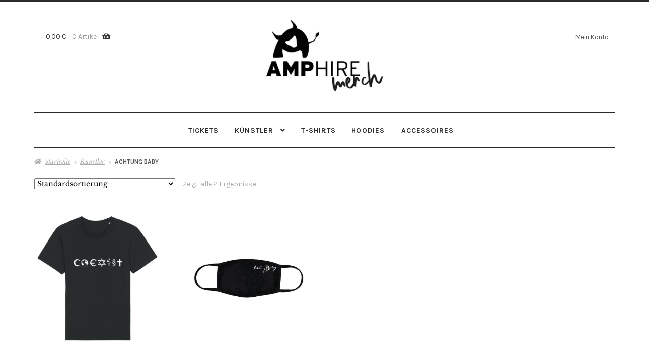

--- FILE ---
content_type: text/html; charset=UTF-8
request_url: https://merch.amphire.de/produkt-kategorie/kuenstler/achtung-baby/
body_size: 19786
content:
<!doctype html>
<html lang="de-DE">
<head><script>if(navigator.userAgent.match(/MSIE|Internet Explorer/i)||navigator.userAgent.match(/Trident\/7\..*?rv:11/i)){var href=document.location.href;if(!href.match(/[?&]nowprocket/)){if(href.indexOf("?")==-1){if(href.indexOf("#")==-1){document.location.href=href+"?nowprocket=1"}else{document.location.href=href.replace("#","?nowprocket=1#")}}else{if(href.indexOf("#")==-1){document.location.href=href+"&nowprocket=1"}else{document.location.href=href.replace("#","&nowprocket=1#")}}}}</script><script>class RocketLazyLoadScripts{constructor(e){this.triggerEvents=e,this.eventOptions={passive:!0},this.userEventListener=this.triggerListener.bind(this),this.delayedScripts={normal:[],async:[],defer:[]},this.allJQueries=[]}_addUserInteractionListener(e){this.triggerEvents.forEach((t=>window.addEventListener(t,e.userEventListener,e.eventOptions)))}_removeUserInteractionListener(e){this.triggerEvents.forEach((t=>window.removeEventListener(t,e.userEventListener,e.eventOptions)))}triggerListener(){this._removeUserInteractionListener(this),"loading"===document.readyState?document.addEventListener("DOMContentLoaded",this._loadEverythingNow.bind(this)):this._loadEverythingNow()}async _loadEverythingNow(){this._delayEventListeners(),this._delayJQueryReady(this),this._handleDocumentWrite(),this._registerAllDelayedScripts(),this._preloadAllScripts(),await this._loadScriptsFromList(this.delayedScripts.normal),await this._loadScriptsFromList(this.delayedScripts.defer),await this._loadScriptsFromList(this.delayedScripts.async),await this._triggerDOMContentLoaded(),await this._triggerWindowLoad(),window.dispatchEvent(new Event("rocket-allScriptsLoaded"))}_registerAllDelayedScripts(){document.querySelectorAll("script[type=rocketlazyloadscript]").forEach((e=>{e.hasAttribute("src")?e.hasAttribute("async")&&!1!==e.async?this.delayedScripts.async.push(e):e.hasAttribute("defer")&&!1!==e.defer||"module"===e.getAttribute("data-rocket-type")?this.delayedScripts.defer.push(e):this.delayedScripts.normal.push(e):this.delayedScripts.normal.push(e)}))}async _transformScript(e){return await this._requestAnimFrame(),new Promise((t=>{const n=document.createElement("script");let i;[...e.attributes].forEach((e=>{let t=e.nodeName;"type"!==t&&("data-rocket-type"===t&&(t="type",i=e.nodeValue),n.setAttribute(t,e.nodeValue))})),e.hasAttribute("src")&&this._isValidScriptType(i)?(n.addEventListener("load",t),n.addEventListener("error",t)):(n.text=e.text,t()),e.parentNode.replaceChild(n,e)}))}_isValidScriptType(e){return!e||""===e||"string"==typeof e&&["text/javascript","text/x-javascript","text/ecmascript","text/jscript","application/javascript","application/x-javascript","application/ecmascript","application/jscript","module"].includes(e.toLowerCase())}async _loadScriptsFromList(e){const t=e.shift();return t?(await this._transformScript(t),this._loadScriptsFromList(e)):Promise.resolve()}_preloadAllScripts(){var e=document.createDocumentFragment();[...this.delayedScripts.normal,...this.delayedScripts.defer,...this.delayedScripts.async].forEach((t=>{const n=t.getAttribute("src");if(n){const t=document.createElement("link");t.href=n,t.rel="preload",t.as="script",e.appendChild(t)}})),document.head.appendChild(e)}_delayEventListeners(){let e={};function t(t,n){!function(t){function n(n){return e[t].eventsToRewrite.indexOf(n)>=0?"rocket-"+n:n}e[t]||(e[t]={originalFunctions:{add:t.addEventListener,remove:t.removeEventListener},eventsToRewrite:[]},t.addEventListener=function(){arguments[0]=n(arguments[0]),e[t].originalFunctions.add.apply(t,arguments)},t.removeEventListener=function(){arguments[0]=n(arguments[0]),e[t].originalFunctions.remove.apply(t,arguments)})}(t),e[t].eventsToRewrite.push(n)}function n(e,t){const n=e[t];Object.defineProperty(e,t,{get:n||function(){},set:n=>{e["rocket"+t]=n}})}t(document,"DOMContentLoaded"),t(window,"DOMContentLoaded"),t(window,"load"),t(window,"pageshow"),t(document,"readystatechange"),n(document,"onreadystatechange"),n(window,"onload"),n(window,"onpageshow")}_delayJQueryReady(e){let t=window.jQuery;Object.defineProperty(window,"jQuery",{get:()=>t,set(n){if(n&&n.fn&&!e.allJQueries.includes(n)){n.fn.ready=n.fn.init.prototype.ready=function(t){e.domReadyFired?t.bind(document)(n):document.addEventListener("rocket-DOMContentLoaded",(()=>t.bind(document)(n)))};const t=n.fn.on;n.fn.on=n.fn.init.prototype.on=function(){if(this[0]===window){function e(e){return e.split(" ").map((e=>"load"===e||0===e.indexOf("load.")?"rocket-jquery-load":e)).join(" ")}"string"==typeof arguments[0]||arguments[0]instanceof String?arguments[0]=e(arguments[0]):"object"==typeof arguments[0]&&Object.keys(arguments[0]).forEach((t=>{delete Object.assign(arguments[0],{[e(t)]:arguments[0][t]})[t]}))}return t.apply(this,arguments),this},e.allJQueries.push(n)}t=n}})}async _triggerDOMContentLoaded(){this.domReadyFired=!0,await this._requestAnimFrame(),document.dispatchEvent(new Event("rocket-DOMContentLoaded")),await this._requestAnimFrame(),window.dispatchEvent(new Event("rocket-DOMContentLoaded")),await this._requestAnimFrame(),document.dispatchEvent(new Event("rocket-readystatechange")),await this._requestAnimFrame(),document.rocketonreadystatechange&&document.rocketonreadystatechange()}async _triggerWindowLoad(){await this._requestAnimFrame(),window.dispatchEvent(new Event("rocket-load")),await this._requestAnimFrame(),window.rocketonload&&window.rocketonload(),await this._requestAnimFrame(),this.allJQueries.forEach((e=>e(window).trigger("rocket-jquery-load"))),window.dispatchEvent(new Event("rocket-pageshow")),await this._requestAnimFrame(),window.rocketonpageshow&&window.rocketonpageshow()}_handleDocumentWrite(){const e=new Map;document.write=document.writeln=function(t){const n=document.currentScript,i=document.createRange(),r=n.parentElement;let a=e.get(n);void 0===a&&(a=n.nextSibling,e.set(n,a));const o=document.createDocumentFragment();i.setStart(o,0),o.appendChild(i.createContextualFragment(t)),r.insertBefore(o,a)}}async _requestAnimFrame(){return new Promise((e=>requestAnimationFrame(e)))}static run(){const e=new RocketLazyLoadScripts(["keydown","mousemove","touchmove","touchstart","touchend","touchcancel","touchforcechange","wheel"]);e._addUserInteractionListener(e)}}RocketLazyLoadScripts.run();
</script>
<meta charset="UTF-8">
<meta name="viewport" content="width=device-width, initial-scale=1, maximum-scale=2.0">
<link rel="profile" href="http://gmpg.org/xfn/11">
<link rel="pingback" href="https://merch.amphire.de/xmlrpc.php">

<title>Achtung Baby &#8211; Amphire</title><link rel="stylesheet" href="https://merch.amphire.de/wp-content/cache/min/1/f694d4fd2aecd5b205feb17265c2f25b.css" media="all" data-minify="1" />
<meta name='robots' content='max-image-preview:large' />
<link rel="alternate" type="application/rss+xml" title="Amphire &raquo; Feed" href="https://merch.amphire.de/feed/" />
<link rel="alternate" type="application/rss+xml" title="Amphire &raquo; Kommentar-Feed" href="https://merch.amphire.de/comments/feed/" />
<link rel="alternate" type="application/rss+xml" title="Amphire &raquo; Achtung Baby Kategorie Feed" href="https://merch.amphire.de/produkt-kategorie/kuenstler/achtung-baby/feed/" />
		<!-- This site uses the Google Analytics by ExactMetrics plugin v6.7.0 - Using Analytics tracking - https://www.exactmetrics.com/ -->
							<script type="rocketlazyloadscript" src="//www.googletagmanager.com/gtag/js?id=UA-62578169-2"  data-rocket-type="text/javascript" data-cfasync="false"></script>
			<script type="rocketlazyloadscript" data-rocket-type="text/javascript" data-cfasync="false">
				var em_version = '6.7.0';
				var em_track_user = true;
				var em_no_track_reason = '';
				
								var disableStr = 'ga-disable-UA-62578169-2';

				/* Function to detect opted out users */
				function __gtagTrackerIsOptedOut() {
					return document.cookie.indexOf( disableStr + '=true' ) > - 1;
				}

				/* Disable tracking if the opt-out cookie exists. */
				if ( __gtagTrackerIsOptedOut() ) {
					window[disableStr] = true;
				}

				/* Opt-out function */
				function __gtagTrackerOptout() {
					document.cookie = disableStr + '=true; expires=Thu, 31 Dec 2099 23:59:59 UTC; path=/';
					window[disableStr] = true;
				}

				if ( 'undefined' === typeof gaOptout ) {
					function gaOptout() {
						__gtagTrackerOptout();
					}
				}
								window.dataLayer = window.dataLayer || [];
				if ( em_track_user ) {
					function __gtagTracker() {dataLayer.push( arguments );}
					__gtagTracker( 'js', new Date() );
					__gtagTracker( 'set', {
						'developer_id.dNDMyYj' : true,
						                    });
					__gtagTracker( 'config', 'UA-62578169-2', {
						forceSSL:true,					} );
										window.gtag = __gtagTracker;										(
						function () {
							/* https://developers.google.com/analytics/devguides/collection/analyticsjs/ */
							/* ga and __gaTracker compatibility shim. */
							var noopfn = function () {
								return null;
							};
							var newtracker = function () {
								return new Tracker();
							};
							var Tracker = function () {
								return null;
							};
							var p = Tracker.prototype;
							p.get = noopfn;
							p.set = noopfn;
							p.send = function (){
								var args = Array.prototype.slice.call(arguments);
								args.unshift( 'send' );
								__gaTracker.apply(null, args);
							};
							var __gaTracker = function () {
								var len = arguments.length;
								if ( len === 0 ) {
									return;
								}
								var f = arguments[len - 1];
								if ( typeof f !== 'object' || f === null || typeof f.hitCallback !== 'function' ) {
									if ( 'send' === arguments[0] ) {
										var hitConverted, hitObject = false, action;
										if ( 'event' === arguments[1] ) {
											if ( 'undefined' !== typeof arguments[3] ) {
												hitObject = {
													'eventAction': arguments[3],
													'eventCategory': arguments[2],
													'eventLabel': arguments[4],
													'value': arguments[5] ? arguments[5] : 1,
												}
											}
										}
										if ( typeof arguments[2] === 'object' ) {
											hitObject = arguments[2];
										}
										if ( typeof arguments[5] === 'object' ) {
											Object.assign( hitObject, arguments[5] );
										}
										if ( 'undefined' !== typeof (
											arguments[1].hitType
										) ) {
											hitObject = arguments[1];
										}
										if ( hitObject ) {
											action = 'timing' === arguments[1].hitType ? 'timing_complete' : hitObject.eventAction;
											hitConverted = mapArgs( hitObject );
											__gtagTracker( 'event', action, hitConverted );
										}
									}
									return;
								}

								function mapArgs( args ) {
									var gaKey, hit = {};
									var gaMap = {
										'eventCategory': 'event_category',
										'eventAction': 'event_action',
										'eventLabel': 'event_label',
										'eventValue': 'event_value',
										'nonInteraction': 'non_interaction',
										'timingCategory': 'event_category',
										'timingVar': 'name',
										'timingValue': 'value',
										'timingLabel': 'event_label',
									};
									for ( gaKey in gaMap ) {
										if ( 'undefined' !== typeof args[gaKey] ) {
											hit[gaMap[gaKey]] = args[gaKey];
										}
									}
									return hit;
								}

								try {
									f.hitCallback();
								} catch ( ex ) {
								}
							};
							__gaTracker.create = newtracker;
							__gaTracker.getByName = newtracker;
							__gaTracker.getAll = function () {
								return [];
							};
							__gaTracker.remove = noopfn;
							__gaTracker.loaded = true;
							window['__gaTracker'] = __gaTracker;
						}
					)();
									} else {
										console.log( "" );
					( function () {
							function __gtagTracker() {
								return null;
							}
							window['__gtagTracker'] = __gtagTracker;
							window['gtag'] = __gtagTracker;
					} )();
									}
			</script>
				<!-- / Google Analytics by ExactMetrics -->
		<style type="text/css">
img.wp-smiley,
img.emoji {
	display: inline !important;
	border: none !important;
	box-shadow: none !important;
	height: 1em !important;
	width: 1em !important;
	margin: 0 .07em !important;
	vertical-align: -0.1em !important;
	background: none !important;
	padding: 0 !important;
}
</style>
	




<style id='storefront-gutenberg-blocks-inline-css' type='text/css'>

				.wp-block-button__link:not(.has-text-color) {
					color: #2b2b2b;
				}

				.wp-block-button__link:not(.has-text-color):hover,
				.wp-block-button__link:not(.has-text-color):focus,
				.wp-block-button__link:not(.has-text-color):active {
					color: #2b2b2b;
				}

				.wp-block-button__link:not(.has-background) {
					background-color: #ffffff;
				}

				.wp-block-button__link:not(.has-background):hover,
				.wp-block-button__link:not(.has-background):focus,
				.wp-block-button__link:not(.has-background):active {
					border-color: #e6e6e6;
					background-color: #e6e6e6;
				}

				.wp-block-quote footer,
				.wp-block-quote cite,
				.wp-block-quote__citation {
					color: #555555;
				}

				.wp-block-pullquote cite,
				.wp-block-pullquote footer,
				.wp-block-pullquote__citation {
					color: #555555;
				}

				.wp-block-image figcaption {
					color: #555555;
				}

				.wp-block-separator.is-style-dots::before {
					color: #2b2b2b;
				}

				.wp-block-file a.wp-block-file__button {
					color: #2b2b2b;
					background-color: #ffffff;
					border-color: #ffffff;
				}

				.wp-block-file a.wp-block-file__button:hover,
				.wp-block-file a.wp-block-file__button:focus,
				.wp-block-file a.wp-block-file__button:active {
					color: #2b2b2b;
					background-color: #e6e6e6;
				}

				.wp-block-code,
				.wp-block-preformatted pre {
					color: #555555;
				}

				.wp-block-table:not( .has-background ):not( .is-style-stripes ) tbody tr:nth-child(2n) td {
					background-color: #fdfdfd;
				}

				.wp-block-cover .wp-block-cover__inner-container h1,
				.wp-block-cover .wp-block-cover__inner-container h2,
				.wp-block-cover .wp-block-cover__inner-container h3,
				.wp-block-cover .wp-block-cover__inner-container h4,
				.wp-block-cover .wp-block-cover__inner-container h5,
				.wp-block-cover .wp-block-cover__inner-container h6 {
					color: #000000;
				}
			
</style>
<style id='woocommerce-inline-inline-css' type='text/css'>
.woocommerce form .form-row .required { visibility: visible; }
</style>


<style id='yith_wcbm_badge_style-inline-css' type='text/css'>
.yith-wcbm-badge-1985{ top: 0px;bottom: auto;left: 0px;right: auto; opacity: 1; }.yith-wcbm-badge-1985 .yith-wcbm-badge__wrap{ -ms-transform: rotateX(0deg) rotateY(0deg) rotateZ(0deg); -webkit-transform: rotateX(0deg) rotateY(0deg) rotateZ(0deg); transform: rotateX(0deg) rotateY(0deg) rotateZ(0deg); }			.yith-wcbm-css-badge-1985{
				color: #FFFFFF;
				font-family: "Open Sans",sans-serif;
				position: absolute;
				background-color: transparent;
				overflow: auto;
			}
			.yith-wcbm-css-badge-1985 div.yith-wcbm-css-s1{

			}

			.yith-wcbm-css-badge-1985 div.yith-wcbm-css-s2{

			}

			.yith-wcbm-css-badge-1985 div.yith-wcbm-css-text{
				padding: 6px 8px;
				background: #db001b;
				font-size: 13px;
				font-weight: bold;
				line-height:13px;
			}
			.yith-wcbm-badge-803{ top: 10px;bottom: auto;left: 10px;right: auto; opacity: 1; }.yith-wcbm-badge-803 .yith-wcbm-badge__wrap{ -ms-transform: rotateX(0deg) rotateY(0deg) rotateZ(0deg); -webkit-transform: rotateX(0deg) rotateY(0deg) rotateZ(0deg); transform: rotateX(0deg) rotateY(0deg) rotateZ(0deg); }
</style>


<style id='storefront-style-inline-css' type='text/css'>

			.main-navigation ul li a,
			.site-title a,
			ul.menu li a,
			.site-branding h1 a,
			.site-footer .storefront-handheld-footer-bar a:not(.button),
			button.menu-toggle,
			button.menu-toggle:hover,
			.handheld-navigation .dropdown-toggle {
				color: #2b2b2b;
			}

			button.menu-toggle,
			button.menu-toggle:hover {
				border-color: #2b2b2b;
			}

			.main-navigation ul li a:hover,
			.main-navigation ul li:hover > a,
			.site-title a:hover,
			.site-header ul.menu li.current-menu-item > a {
				color: #6c6c6c;
			}

			table:not( .has-background ) th {
				background-color: #f8f8f8;
			}

			table:not( .has-background ) tbody td {
				background-color: #fdfdfd;
			}

			table:not( .has-background ) tbody tr:nth-child(2n) td,
			fieldset,
			fieldset legend {
				background-color: #fbfbfb;
			}

			.site-header,
			.secondary-navigation ul ul,
			.main-navigation ul.menu > li.menu-item-has-children:after,
			.secondary-navigation ul.menu ul,
			.storefront-handheld-footer-bar,
			.storefront-handheld-footer-bar ul li > a,
			.storefront-handheld-footer-bar ul li.search .site-search,
			button.menu-toggle,
			button.menu-toggle:hover {
				background-color: #ffffff;
			}

			p.site-description,
			.site-header,
			.storefront-handheld-footer-bar {
				color: #555555;
			}

			button.menu-toggle:after,
			button.menu-toggle:before,
			button.menu-toggle span:before {
				background-color: #2b2b2b;
			}

			h1, h2, h3, h4, h5, h6, .wc-block-grid__product-title {
				color: #2b2b2b;
			}

			.widget h1 {
				border-bottom-color: #2b2b2b;
			}

			body,
			.secondary-navigation a {
				color: #555555;
			}

			.widget-area .widget a,
			.hentry .entry-header .posted-on a,
			.hentry .entry-header .post-author a,
			.hentry .entry-header .post-comments a,
			.hentry .entry-header .byline a {
				color: #5a5a5a;
			}

			a {
				color: #2b2b2b;
			}

			a:focus,
			button:focus,
			.button.alt:focus,
			input:focus,
			textarea:focus,
			input[type="button"]:focus,
			input[type="reset"]:focus,
			input[type="submit"]:focus,
			input[type="email"]:focus,
			input[type="tel"]:focus,
			input[type="url"]:focus,
			input[type="password"]:focus,
			input[type="search"]:focus {
				outline-color: #2b2b2b;
			}

			button, input[type="button"], input[type="reset"], input[type="submit"], .button, .widget a.button {
				background-color: #ffffff;
				border-color: #ffffff;
				color: #2b2b2b;
			}

			button:hover, input[type="button"]:hover, input[type="reset"]:hover, input[type="submit"]:hover, .button:hover, .widget a.button:hover {
				background-color: #e6e6e6;
				border-color: #e6e6e6;
				color: #2b2b2b;
			}

			button.alt, input[type="button"].alt, input[type="reset"].alt, input[type="submit"].alt, .button.alt, .widget-area .widget a.button.alt {
				background-color: #2b2b2b;
				border-color: #2b2b2b;
				color: #ffffff;
			}

			button.alt:hover, input[type="button"].alt:hover, input[type="reset"].alt:hover, input[type="submit"].alt:hover, .button.alt:hover, .widget-area .widget a.button.alt:hover {
				background-color: #121212;
				border-color: #121212;
				color: #ffffff;
			}

			.pagination .page-numbers li .page-numbers.current {
				background-color: #e6e6e6;
				color: #4b4b4b;
			}

			#comments .comment-list .comment-content .comment-text {
				background-color: #f8f8f8;
			}

			.site-footer {
				background-color: #ffffff;
				color: #555555;
			}

			.site-footer a:not(.button) {
				color: #000000;
			}

			.site-footer h1, .site-footer h2, .site-footer h3, .site-footer h4, .site-footer h5, .site-footer h6 {
				color: #2b2b2b;
			}

			.page-template-template-homepage.has-post-thumbnail .type-page.has-post-thumbnail .entry-title {
				color: #000000;
			}

			.page-template-template-homepage.has-post-thumbnail .type-page.has-post-thumbnail .entry-content {
				color: #000000;
			}

			@media screen and ( min-width: 768px ) {
				.secondary-navigation ul.menu a:hover {
					color: #6e6e6e;
				}

				.secondary-navigation ul.menu a {
					color: #555555;
				}

				.main-navigation ul.menu ul.sub-menu,
				.main-navigation ul.nav-menu ul.children {
					background-color: #f0f0f0;
				}

				.site-header {
					border-bottom-color: #f0f0f0;
				}
			}

				.sp-fixed-width .site {
					background-color:#ffffff;
				}
			

				.checkout-slides .sp-checkout-control-nav li a:after {
					background-color:#ffffff;
					border: 4px solid #d7d7d7;
				}

				.checkout-slides .sp-checkout-control-nav li:nth-child(2) a.flex-active:after {
					border: 4px solid #d7d7d7;
				}

				.checkout-slides .sp-checkout-control-nav li a:before,
				.checkout-slides .sp-checkout-control-nav li:nth-child(2) a.flex-active:before  {
					background-color:#d7d7d7;
				}

				.checkout-slides .sp-checkout-control-nav li:nth-child(2) a:before {
					background-color:#ebebeb;
				}

				.checkout-slides .sp-checkout-control-nav li:nth-child(2) a:after {
					border: 4px solid #ebebeb;
				}
			
</style>



<style id='woocommerce-gzd-layout-inline-css' type='text/css'>
.woocommerce-checkout .shop_table { background-color: #eeeeee; } p.woocommerce-shipping-destination { display: none; }
</style>

<style id='storefront-woocommerce-style-inline-css' type='text/css'>

			a.cart-contents,
			.site-header-cart .widget_shopping_cart a {
				color: #2b2b2b;
			}

			a.cart-contents:hover,
			.site-header-cart .widget_shopping_cart a:hover,
			.site-header-cart:hover > li > a {
				color: #6c6c6c;
			}

			table.cart td.product-remove,
			table.cart td.actions {
				border-top-color: #ffffff;
			}

			.storefront-handheld-footer-bar ul li.cart .count {
				background-color: #2b2b2b;
				color: #ffffff;
				border-color: #ffffff;
			}

			.woocommerce-tabs ul.tabs li.active a,
			ul.products li.product .price,
			.onsale,
			.wc-block-grid__product-onsale,
			.widget_search form:before,
			.widget_product_search form:before {
				color: #555555;
			}

			.woocommerce-breadcrumb a,
			a.woocommerce-review-link,
			.product_meta a {
				color: #5a5a5a;
			}

			.wc-block-grid__product-onsale,
			.onsale {
				border-color: #555555;
			}

			.star-rating span:before,
			.quantity .plus, .quantity .minus,
			p.stars a:hover:after,
			p.stars a:after,
			.star-rating span:before,
			#payment .payment_methods li input[type=radio]:first-child:checked+label:before {
				color: #2b2b2b;
			}

			.widget_price_filter .ui-slider .ui-slider-range,
			.widget_price_filter .ui-slider .ui-slider-handle {
				background-color: #2b2b2b;
			}

			.order_details {
				background-color: #f8f8f8;
			}

			.order_details > li {
				border-bottom: 1px dotted #e3e3e3;
			}

			.order_details:before,
			.order_details:after {
				background: -webkit-linear-gradient(transparent 0,transparent 0),-webkit-linear-gradient(135deg,#f8f8f8 33.33%,transparent 33.33%),-webkit-linear-gradient(45deg,#f8f8f8 33.33%,transparent 33.33%)
			}

			#order_review {
				background-color: #ffffff;
			}

			#payment .payment_methods > li .payment_box,
			#payment .place-order {
				background-color: #fafafa;
			}

			#payment .payment_methods > li:not(.woocommerce-notice) {
				background-color: #f5f5f5;
			}

			#payment .payment_methods > li:not(.woocommerce-notice):hover {
				background-color: #f0f0f0;
			}

			.woocommerce-pagination .page-numbers li .page-numbers.current {
				background-color: #e6e6e6;
				color: #4b4b4b;
			}

			.wc-block-grid__product-onsale,
			.onsale,
			.woocommerce-pagination .page-numbers li .page-numbers:not(.current) {
				color: #555555;
			}

			p.stars a:before,
			p.stars a:hover~a:before,
			p.stars.selected a.active~a:before {
				color: #555555;
			}

			p.stars.selected a.active:before,
			p.stars:hover a:before,
			p.stars.selected a:not(.active):before,
			p.stars.selected a.active:before {
				color: #2b2b2b;
			}

			.single-product div.product .woocommerce-product-gallery .woocommerce-product-gallery__trigger {
				background-color: #ffffff;
				color: #2b2b2b;
			}

			.single-product div.product .woocommerce-product-gallery .woocommerce-product-gallery__trigger:hover {
				background-color: #e6e6e6;
				border-color: #e6e6e6;
				color: #2b2b2b;
			}

			.button.added_to_cart:focus,
			.button.wc-forward:focus {
				outline-color: #2b2b2b;
			}

			.added_to_cart,
			.site-header-cart .widget_shopping_cart a.button,
			.wc-block-grid__products .wc-block-grid__product .wp-block-button__link {
				background-color: #ffffff;
				border-color: #ffffff;
				color: #2b2b2b;
			}

			.added_to_cart:hover,
			.site-header-cart .widget_shopping_cart a.button:hover,
			.wc-block-grid__products .wc-block-grid__product .wp-block-button__link:hover {
				background-color: #e6e6e6;
				border-color: #e6e6e6;
				color: #2b2b2b;
			}

			.added_to_cart.alt, .added_to_cart, .widget a.button.checkout {
				background-color: #2b2b2b;
				border-color: #2b2b2b;
				color: #ffffff;
			}

			.added_to_cart.alt:hover, .added_to_cart:hover, .widget a.button.checkout:hover {
				background-color: #121212;
				border-color: #121212;
				color: #ffffff;
			}

			.button.loading {
				color: #ffffff;
			}

			.button.loading:hover {
				background-color: #ffffff;
			}

			.button.loading:after {
				color: #2b2b2b;
			}

			@media screen and ( min-width: 768px ) {
				.site-header-cart .widget_shopping_cart,
				.site-header .product_list_widget li .quantity {
					color: #555555;
				}

				.site-header-cart .widget_shopping_cart .buttons,
				.site-header-cart .widget_shopping_cart .total {
					background-color: #f5f5f5;
				}

				.site-header-cart .widget_shopping_cart {
					background-color: #f0f0f0;
				}
			}
				.storefront-product-pagination a {
					color: #555555;
					background-color: #ffffff;
				}
				.storefront-sticky-add-to-cart {
					color: #555555;
					background-color: #ffffff;
				}

				.storefront-sticky-add-to-cart a:not(.button) {
					color: #2b2b2b;
				}

				.woocommerce-message {
					background-color: #0f834d !important;
					color: #ffffff !important;
				}

				.woocommerce-message a,
				.woocommerce-message a:hover,
				.woocommerce-message .button,
				.woocommerce-message .button:hover {
					color: #ffffff !important;
				}

				.woocommerce-info {
					background-color: #3D9CD2 !important;
					color: #ffffff !important;
				}

				.woocommerce-info a,
				.woocommerce-info a:hover,
				.woocommerce-info .button,
				.woocommerce-info .button:hover {
					color: #ffffff !important;
				}

				.woocommerce-error {
					background-color: #e2401c !important;
					color: #ffffff !important;
				}

				.woocommerce-error a,
				.woocommerce-error a:hover,
				.woocommerce-error .button,
				.woocommerce-error .button:hover {
					color: #ffffff !important;
				}

			

				.star-rating span:before,
				.star-rating:before {
					color: #FFA200 !important;
				}

				.star-rating:before {
					opacity: 0.25 !important;
				}
			
</style>


<style id='dashicons-inline-css' type='text/css'>
[data-font="Dashicons"]:before {font-family: 'Dashicons' !important;content: attr(data-icon) !important;speak: none !important;font-weight: normal !important;font-variant: normal !important;text-transform: none !important;line-height: 1 !important;font-style: normal !important;-webkit-font-smoothing: antialiased !important;-moz-osx-font-smoothing: grayscale !important;}
</style>

<style id='woo-variation-gallery-inline-css' type='text/css'>
:root { --wvg-thumbnail-item-gap : 0px; --wvg-single-image-size : 501px; --wvg-gallery-width : 40%; --wvg-gallery-margin : 30px; } /* Default Width */ .woo-variation-product-gallery { max-width : 40% !important; } /* Medium Devices, Desktops */ /* Small Devices, Tablets */ @media only screen and (max-width : 768px) { .woo-variation-product-gallery { width : 720px; max-width : 100% !important; } } /* Extra Small Devices, Phones */ @media only screen and (max-width : 480px) { .woo-variation-product-gallery { width : 320px; max-width : 100% !important; } }
</style>


<style id='storefront-child-style-inline-css' type='text/css'>

			.onsale {
				background-color: #2b2b2b;
				color: #ffffff;
			}

			.woocommerce-pagination .page-numbers li .page-numbers.current,
			.pagination .page-numbers li .page-numbers.current {
				background-color: #ffffff;
				color: #555555;
			}

			button, input[type="button"], input[type="reset"], input[type="submit"], .button, .added_to_cart, .widget a.button, .site-header-cart .widget_shopping_cart a.button,
			button:hover, input[type="button"]:hover, input[type="reset"]:hover, input[type="submit"]:hover, .button:hover, .added_to_cart:hover, .widget a.button:hover, .site-header-cart .widget_shopping_cart a.button:hover {
				border-color: #2b2b2b;
			}

			.widget-area .widget a.button,
			.widget-area .widget a.button:hover {
				color: #2b2b2b;
			}

			.widget a.button.checkout,
			.widget a.button.checkout:hover,
			.widget a.button.alt,
			.widget a.button.alt:hover {
				color: #ffffff;
			}


			.main-navigation ul li.smm-active .smm-mega-menu a.button,
			.main-navigation ul li.smm-active .smm-mega-menu a.button:hover {
				border-color: #2b2b2b !important;
				color: #2b2b2b !important;
				background-color: #ffffff !important;
				border-width: 2px !important;
				border-style: solid !important;
			}

			@media screen and (min-width: 768px) {
				ul.products li.product:not(.product-category) .g-product-title,
				ul.products li.product:not(.product-category) .g-product-title h3,
				ul.products li.product:not(.product-category) .g-product-title h2,
				ul.products li.product:not(.product-category) .g-product-title .woocommerce-loop-category__title {
					background-color: #2b2b2b;
					color: #ffffff;
				}

				ul.products li.product-category a,
				.smm-menu,
				.main-navigation .smm-mega-menu {
					background-color: #ffffff;
				}

				ul.products li.product-category .g-product-title h3,
				ul.products li.product-category .g-product-title h2,
				ul.products li.product-category .g-product-title .woocommerce-loop-category__title {
					color: #2b2b2b;
				}

				ul.products li.product .g-product-title .price {
					color: #ffffff;
				}

				.main-navigation ul.menu > li:first-child:before, .main-navigation ul.menu > li:last-child:after, .main-navigation ul.nav-menu > li:first-child:before, .main-navigation ul.nav-menu > li:last-child:after {
					color: #2b2b2b;
				}

				.site-header .g-primary-navigation,
				.footer-widgets,
				.site-footer,
				.main-navigation ul.menu ul.sub-menu, .main-navigation ul.nav-menu ul.sub-menu,
				.site-header-cart .widget_shopping_cart,
				.site-branding h1 a,
				.site-header .g-top-bar,
				.main-navigation .smm-row,
				.main-navigation .smm-mega-menu {
					border-color: #2b2b2b;
				}

				.site-header .site-branding {
					border-bottom-color: #2b2b2b;
				}

				ul.products li.product .star-rating span:before,
				ul.products li.product .star-rating:before {
					color: #ffffff;
				}
			}
</style>




<script type="rocketlazyloadscript" data-rocket-type="text/template" id="tmpl-variation-template">
	<div class="woocommerce-variation-description">{{{ data.variation.variation_description }}}</div>
	<div class="woocommerce-variation-price">{{{ data.variation.price_html }}}</div>
	<div class="woocommerce-variation-availability">{{{ data.variation.availability_html }}}</div>
</script>
<script type="rocketlazyloadscript" data-rocket-type="text/template" id="tmpl-unavailable-variation-template">
	<p>Dieses Produkt ist leider nicht verfügbar. Bitte wähle eine andere Kombination.</p>
</script>
<script type='text/javascript' id='exactmetrics-frontend-script-js-extra'>
/* <![CDATA[ */
var exactmetrics_frontend = {"js_events_tracking":"true","download_extensions":"zip,mp3,mpeg,pdf,docx,pptx,xlsx,rar","inbound_paths":"[{\"path\":\"\\\/go\\\/\",\"label\":\"affiliate\"},{\"path\":\"\\\/recommend\\\/\",\"label\":\"affiliate\"}]","home_url":"https:\/\/merch.amphire.de","hash_tracking":"false","ua":"UA-62578169-2"};
/* ]]> */
</script>
<script type="rocketlazyloadscript" data-rocket-type='text/javascript' src='https://merch.amphire.de/wp-content/plugins/google-analytics-dashboard-for-wp/assets/js/frontend-gtag.min.js?ver=6.7.0' id='exactmetrics-frontend-script-js'></script>
<script type="rocketlazyloadscript" data-rocket-type='text/javascript' src='https://merch.amphire.de/wp-includes/js/jquery/jquery.min.js?ver=3.5.1' id='jquery-core-js'></script>
<script type="rocketlazyloadscript" data-rocket-type='text/javascript' src='https://merch.amphire.de/wp-includes/js/jquery/jquery-migrate.min.js?ver=3.3.2' id='jquery-migrate-js'></script>
<link rel="https://api.w.org/" href="https://merch.amphire.de/wp-json/" /><link rel="EditURI" type="application/rsd+xml" title="RSD" href="https://merch.amphire.de/xmlrpc.php?rsd" />
<link rel="wlwmanifest" type="application/wlwmanifest+xml" href="https://merch.amphire.de/wp-includes/wlwmanifest.xml" /> 
<meta name="generator" content="WordPress 5.7.1" />
<meta name="generator" content="WooCommerce 5.2.2" />
	<noscript><style>.woocommerce-product-gallery{ opacity: 1 !important; }</style></noscript>
	<script type="rocketlazyloadscript"  data-rocket-type="text/javascript" defer="defer">var track_option = null;var ua_track_id = "UA-58807148-2";var ga4_measure_id = null;var adsTringId = false;var ads_ert = false;var ads_edrt = false;</script><script type="rocketlazyloadscript">
                // Set to the same value as the web property used on the site
                var gaProperty = "UA-58807148-2";
        
                // Disable tracking if the opt-out cookie exists.
                var disableStr = "ga-disable-" + gaProperty;
                if (document.cookie.indexOf(disableStr + "=true") > -1) {
                  window[disableStr] = true;
                }
        
                // Opt-out function
                function gaOptout() {
                var expDate = new Date;
                expDate.setMonth(expDate.getMonth() + 26);
                  document.cookie = disableStr + "=true; expires="+expDate.toGMTString()+";path=/";
                  window[disableStr] = true;
                }
                </script><script type="rocketlazyloadscript" async src="https://www.googletagmanager.com/gtag/js?id=UA-58807148-2"></script>
                <script type="rocketlazyloadscript">
                  window.dataLayer = window.dataLayer || [];
                  function gtag(){dataLayer.push(arguments);}
                  gtag("js", new Date());
                  gtag("config", "UA-58807148-2",{"anonymize_ip":true, "cookie_domain":"auto"});
                  if(adsTringId != "" && ( ads_ert == 1 || ads_edrt == 1)){
                     gtag("config", "AW-");
                  }
                </script>
                <script type="rocketlazyloadscript">(window.gaDevIds=window.gaDevIds||[]).push('5CDcaG');</script>			<script type="rocketlazyloadscript"  data-rocket-type="text/javascript">
				!function(f,b,e,v,n,t,s){if(f.fbq)return;n=f.fbq=function(){n.callMethod?
					n.callMethod.apply(n,arguments):n.queue.push(arguments)};if(!f._fbq)f._fbq=n;
					n.push=n;n.loaded=!0;n.version='2.0';n.queue=[];t=b.createElement(e);t.async=!0;
					t.src=v;s=b.getElementsByTagName(e)[0];s.parentNode.insertBefore(t,s)}(window,
					document,'script','https://connect.facebook.net/en_US/fbevents.js');
			</script>
			<!-- WooCommerce Facebook Integration Begin -->
			<script type="rocketlazyloadscript"  data-rocket-type="text/javascript">

				fbq('init', '1624110331158335', {}, {
    "agent": "woocommerce-5.2.2-2.4.0"
});

				fbq( 'track', 'PageView', {
    "source": "woocommerce",
    "version": "5.2.2",
    "pluginVersion": "2.4.0"
} );

				document.addEventListener( 'DOMContentLoaded', function() {
					jQuery && jQuery( function( $ ) {
						// insert placeholder for events injected when a product is added to the cart through AJAX
						$( document.body ).append( '<div class=\"wc-facebook-pixel-event-placeholder\"></div>' );
					} );
				}, false );

			</script>
			<!-- WooCommerce Facebook Integration End -->
			<link rel="icon" href="https://merch.amphire.de/wp-content/uploads/2020/03/cropped-fav-32x32.png" sizes="32x32" />
<link rel="icon" href="https://merch.amphire.de/wp-content/uploads/2020/03/cropped-fav-192x192.png" sizes="192x192" />
<link rel="apple-touch-icon" href="https://merch.amphire.de/wp-content/uploads/2020/03/cropped-fav-180x180.png" />
<meta name="msapplication-TileImage" content="https://merch.amphire.de/wp-content/uploads/2020/03/cropped-fav-270x270.png" />
		<style type="text/css" id="wp-custom-css">
			a.privacy-policy-link {
    display: none;
}

a.button.product_type_simple.add_to_cart_button.ajax_add_to_cart {
    display: none;
}

a.button.product_type_variable.add_to_cart_button {
    display: none;
}
a.button.product_type_simple.add_to_cart_button.ajax_add_to_cart {
    display: none;
}

.quantity .qty {
    width: 4.235801032em;
	height: 58px;}

button.single_add_to_cart_button.button.alt {
    width: 88%;
}

header.woocommerce-products-header {
    display: none;
}


/* remove search box */
.site-header .widget_product_search , .site-search{
display: none;
}

ul.products li.product {
	width: 46.411765%;
	float: left;
	margin-right: 5.8823529412%;
}

ul.products li.product:nth-of-type( 2n ) {
	margin-right: 0;
}

@media ( min-width: 768px ) {
	ul.products li.product:nth-of-type( 2n ) {
		margin-right: 5.8823529412%;
	}
}

header.woocommerce-products-header {
    display: none;
}

@media screen and (min-width: 768px){
.right-sidebar .content-area, .left-sidebar .content-area {
    padding-top: 0;
    border-top: 0px solid rgba(0, 0, 0, 0.05);
}}

@media screen and (min-width: 768px) {
	.site-branding{
		text-align: center;
		margin: 0 auto !important;
		float: none !important;
	}
}		</style>
		<style type="text/css" media="screen" id="storefront-powerpack-designer-css">#page .secondary-navigation{font-size:13px;letter-spacing:0px;line-height:22px;font-style:normal;font-weight:400;text-decoration:none;margin-top:-167px;margin-bottom:0px;margin-left:0px;margin-right:0px;padding-top:0px;padding-bottom:0px;padding-left:0px;padding-right:0px;color:#555555;border-width:1px;border-radius:0px;border-style:none;border-color:#555555;}</style><noscript><style id="rocket-lazyload-nojs-css">.rll-youtube-player, [data-lazy-src]{display:none !important;}</style></noscript></head>

<body class="archive tax-product_cat term-achtung-baby term-83 wp-custom-logo wp-embed-responsive theme-storefront woocommerce woocommerce-page woocommerce-no-js yith-wcbm-theme-storefront woo-variation-gallery woo-variation-gallery-theme-storefront woo-variation-gallery-theme-child-galleria galleria-no-masonry storefront-2-3 preloader-disabled storefront-full-width-content storefront-secondary-navigation storefront-align-wide right-sidebar woocommerce-active sp-designer sp-shop-alignment-center">


<div id="page" class="hfeed site">
	
	<header id="masthead" class="site-header" role="banner" style="">

		<div class="col-full"><section class="g-top-bar">			<div class="site-search">
				<div class="widget woocommerce widget_product_search"><form role="search" method="get" class="woocommerce-product-search" action="https://merch.amphire.de/">
	<label class="screen-reader-text" for="woocommerce-product-search-field-0">Suche nach:</label>
	<input type="search" id="woocommerce-product-search-field-0" class="search-field" placeholder="Produkte suchen&hellip;" value="" name="s" />
	<button type="submit" value="Suche">Suche</button>
	<input type="hidden" name="post_type" value="product" />
</form>
</div>			</div>
					<ul id="site-header-cart" class="site-header-cart menu">
			<li class="">
							<a class="cart-contents" href="https://merch.amphire.de/warenkorb/" title="Deinen Warenkorb ansehen">
								<span class="woocommerce-Price-amount amount">0,00&nbsp;<span class="woocommerce-Price-currencySymbol">&euro;</span></span> <span class="count">0 Artikel</span>
			</a>
					</li>
			<li>
				<div class="widget woocommerce widget_shopping_cart"><div class="widget_shopping_cart_content"></div></div>			</li>
		</ul>
					<a class="skip-link screen-reader-text" href="#site-navigation">Zur Navigation springen</a>
		<a class="skip-link screen-reader-text" href="#content">Zum Inhalt springen</a>
				<div class="site-branding">
			<a href="https://merch.amphire.de/" class="custom-logo-link" rel="home"><img width="500" height="320" src="data:image/svg+xml,%3Csvg%20xmlns='http://www.w3.org/2000/svg'%20viewBox='0%200%20500%20320'%3E%3C/svg%3E" class="custom-logo" alt="Amphire" data-lazy-srcset="https://merch.amphire.de/wp-content/uploads/2020/04/cropped-AMPHIE_Merch-1.jpg 500w, https://merch.amphire.de/wp-content/uploads/2020/04/cropped-AMPHIE_Merch-1-300x192.jpg 300w" data-lazy-sizes="(max-width: 500px) 100vw, 500px" data-lazy-src="https://merch.amphire.de/wp-content/uploads/2020/04/cropped-AMPHIE_Merch-1.jpg" /><noscript><img width="500" height="320" src="https://merch.amphire.de/wp-content/uploads/2020/04/cropped-AMPHIE_Merch-1.jpg" class="custom-logo" alt="Amphire" srcset="https://merch.amphire.de/wp-content/uploads/2020/04/cropped-AMPHIE_Merch-1.jpg 500w, https://merch.amphire.de/wp-content/uploads/2020/04/cropped-AMPHIE_Merch-1-300x192.jpg 300w" sizes="(max-width: 500px) 100vw, 500px" /></noscript></a>		</div>
					<nav class="secondary-navigation" role="navigation" aria-label="Sekundäre Navigation">
				<div class="menu-shop-container"><ul id="menu-shop" class="menu"><li id="menu-item-31" class="menu-item menu-item-type-post_type menu-item-object-page menu-item-31"><a href="https://merch.amphire.de/mein-konto/">Mein Konto</a></li>
</ul></div>			</nav><!-- #site-navigation -->
			</section></div><div class="storefront-primary-navigation"><div class="col-full"><section class="g-primary-navigation">		<nav id="site-navigation" class="main-navigation" role="navigation" aria-label="Primäre Navigation">
		<button class="menu-toggle" aria-controls="site-navigation" aria-expanded="false"><span>Menü</span></button>
			<div class="primary-navigation"><ul id="menu-shop-menue-top" class="menu"><li id="menu-item-1987" class="menu-item menu-item-type-taxonomy menu-item-object-product_cat menu-item-1987"><a href="https://merch.amphire.de/produkt-kategorie/tickets/">Tickets</a></li>
<li id="menu-item-1493" class="menu-item menu-item-type-taxonomy menu-item-object-product_cat current-product_cat-ancestor current-menu-ancestor current-menu-parent current-product_cat-parent menu-item-has-children menu-item-1493"><a href="https://merch.amphire.de/produkt-kategorie/kuenstler/">Künstler</a>
<ul class="sub-menu">
	<li id="menu-item-1785" class="menu-item menu-item-type-taxonomy menu-item-object-product_cat current-menu-item menu-item-1785"><a href="https://merch.amphire.de/produkt-kategorie/kuenstler/achtung-baby/" aria-current="page">Achtung Baby</a></li>
	<li id="menu-item-1634" class="menu-item menu-item-type-taxonomy menu-item-object-product_cat menu-item-1634"><a href="https://merch.amphire.de/produkt-kategorie/kuenstler/amphire/">Amphire</a></li>
	<li id="menu-item-1494" class="menu-item menu-item-type-taxonomy menu-item-object-product_cat menu-item-1494"><a href="https://merch.amphire.de/produkt-kategorie/kuenstler/1st-class-session/">1st Class Session</a></li>
	<li id="menu-item-1495" class="menu-item menu-item-type-taxonomy menu-item-object-product_cat menu-item-1495"><a href="https://merch.amphire.de/produkt-kategorie/kuenstler/ben-boles/">Ben Boles</a></li>
	<li id="menu-item-1644" class="menu-item menu-item-type-taxonomy menu-item-object-product_cat menu-item-1644"><a href="https://merch.amphire.de/produkt-kategorie/kuenstler/damnescape/">Damn!Escape</a></li>
	<li id="menu-item-1496" class="menu-item menu-item-type-taxonomy menu-item-object-product_cat menu-item-1496"><a href="https://merch.amphire.de/produkt-kategorie/kuenstler/herzchen/">Herzchen</a></li>
	<li id="menu-item-1497" class="menu-item menu-item-type-taxonomy menu-item-object-product_cat menu-item-1497"><a href="https://merch.amphire.de/produkt-kategorie/kuenstler/janice-harrington/">Janice Harrington</a></li>
	<li id="menu-item-1633" class="menu-item menu-item-type-taxonomy menu-item-object-product_cat menu-item-1633"><a href="https://merch.amphire.de/produkt-kategorie/kuenstler/jonny-vom-dahl/">Jonny vom Dahl</a></li>
	<li id="menu-item-1498" class="menu-item menu-item-type-taxonomy menu-item-object-product_cat menu-item-1498"><a href="https://merch.amphire.de/produkt-kategorie/kuenstler/justbig/">justBIG</a></li>
	<li id="menu-item-1966" class="menu-item menu-item-type-taxonomy menu-item-object-product_cat menu-item-1966"><a href="https://merch.amphire.de/produkt-kategorie/kuenstler/marvel-at-elephants/">Marvel at Elephants</a></li>
	<li id="menu-item-1671" class="menu-item menu-item-type-taxonomy menu-item-object-product_cat menu-item-1671"><a href="https://merch.amphire.de/produkt-kategorie/kuenstler/mofa-25/">Mofa 25</a></li>
	<li id="menu-item-1595" class="menu-item menu-item-type-taxonomy menu-item-object-product_cat menu-item-1595"><a href="https://merch.amphire.de/produkt-kategorie/kuenstler/neugierig/">Neugierig</a></li>
	<li id="menu-item-1505" class="menu-item menu-item-type-taxonomy menu-item-object-product_cat menu-item-1505"><a href="https://merch.amphire.de/produkt-kategorie/kuenstler/tilli-matini/">Tilli Matini</a></li>
</ul>
</li>
<li id="menu-item-303" class="menu-item menu-item-type-taxonomy menu-item-object-product_cat menu-item-303"><a href="https://merch.amphire.de/produkt-kategorie/t-shirts/">T-Shirts</a></li>
<li id="menu-item-305" class="menu-item menu-item-type-taxonomy menu-item-object-product_cat menu-item-305"><a href="https://merch.amphire.de/produkt-kategorie/hoodies-sweatshirts/">Hoodies</a></li>
<li id="menu-item-309" class="menu-item menu-item-type-taxonomy menu-item-object-product_cat menu-item-309"><a href="https://merch.amphire.de/produkt-kategorie/accessoires/">Accessoires</a></li>
</ul></div><div class="menu"><ul>
<li ><a href="https://merch.amphire.de/">Startseite</a></li><li class="page_item page-item-17"><a href="https://merch.amphire.de/agb/">AGB</a></li>
<li class="page_item page-item-15"><a href="https://merch.amphire.de/datenschutzerklaerung/">Datenschutzerklärung</a></li>
<li class="page_item page-item-32"><a href="https://merch.amphire.de/hilfe/">Hilfe</a></li>
<li class="page_item page-item-16"><a href="https://merch.amphire.de/impressum/">Impressum</a></li>
<li class="page_item page-item-13"><a href="https://merch.amphire.de/kasse/">Kasse</a></li>
<li class="page_item page-item-204"><a href="https://merch.amphire.de/kontakt/">Kontakt</a></li>
<li class="page_item page-item-14"><a href="https://merch.amphire.de/mein-konto/">Mein Konto</a></li>
<li class="page_item page-item-2"><a href="https://merch.amphire.de/sample-page/">Sample Page</a></li>
<li class="page_item page-item-1323"><a href="https://merch.amphire.de/ueber-uns/">Über uns</a></li>
<li class="page_item page-item-12"><a href="https://merch.amphire.de/warenkorb/">Warenkorb</a></li>
<li class="page_item page-item-210"><a href="https://merch.amphire.de/waschanleitung/">Waschanleitung</a></li>
<li class="page_item page-item-18"><a href="https://merch.amphire.de/widerrufsbelehrung/">Widerrufsbelehrung</a></li>
<li class="page_item page-item-19"><a href="https://merch.amphire.de/zahlung-und-versand/">Zahlung und Versand</a></li>
<li class="page_item page-item-20"><a href="https://merch.amphire.de/bezahlmoeglichkeiten/">Zahlungsarten</a></li>
</ul></div>
		</nav><!-- #site-navigation -->
		</section></div></div>
	</header><!-- #masthead -->

	<div class="storefront-breadcrumb"><div class="col-full"><nav class="woocommerce-breadcrumb"><a href="https://merch.amphire.de">Startseite</a><span class="breadcrumb-separator"> / </span><a href="https://merch.amphire.de/produkt-kategorie/kuenstler/">Künstler</a><span class="breadcrumb-separator"> / </span>Achtung Baby</nav></div></div>
	<div id="content" class="site-content" tabindex="-1">
		<div class="col-full">

		<div class="woocommerce"></div>		<div id="primary" class="content-area">
			<main id="main" class="site-main" role="main">
		<header class="woocommerce-products-header">
			<h1 class="woocommerce-products-header__title page-title">Achtung Baby</h1>
	
	</header>
<div class="storefront-sorting"><div class="woocommerce-notices-wrapper"></div><form class="woocommerce-ordering" method="get">
	<select name="orderby" class="orderby" aria-label="Shop-Bestellung">
					<option value="menu_order"  selected='selected'>Standardsortierung</option>
					<option value="popularity" >Nach Beliebtheit sortiert</option>
					<option value="date" >Sortieren nach neuesten</option>
					<option value="price" >Nach Preis sortiert: niedrig zu hoch</option>
					<option value="price-desc" >Nach Preis sortiert: hoch zu niedrig</option>
			</select>
	<input type="hidden" name="paged" value="1" />
	</form>
<p class="woocommerce-result-count">
	Zeigt alle 2 Ergebnisse</p>
</div><ul class="products columns-4">
<li class="product type-product post-1746 status-publish first instock product_cat-achtung-baby product_cat-t-shirts has-post-thumbnail taxable shipping-taxable purchasable product-type-variable has-default-attributes woo-variation-gallery-product">
	<div class="g-loop-item"><a href="https://merch.amphire.de/produkt/achtung-baby-t-shirt-unisex/" class="woocommerce-LoopProduct-link woocommerce-loop-product__link"><img width="684" height="855" src="data:image/svg+xml,%3Csvg%20xmlns='http://www.w3.org/2000/svg'%20viewBox='0%200%20684%20855'%3E%3C/svg%3E" class="attachment-woocommerce_thumbnail size-woocommerce_thumbnail" alt="" data-lazy-srcset="https://merch.amphire.de/wp-content/uploads/2020/12/CO_rocker-front-684x855.jpg 684w, https://merch.amphire.de/wp-content/uploads/2020/12/CO_rocker-front-501x626.jpg 501w, https://merch.amphire.de/wp-content/uploads/2020/12/CO_rocker-front-240x300.jpg 240w, https://merch.amphire.de/wp-content/uploads/2020/12/CO_rocker-front-819x1024.jpg 819w, https://merch.amphire.de/wp-content/uploads/2020/12/CO_rocker-front-768x960.jpg 768w, https://merch.amphire.de/wp-content/uploads/2020/12/CO_rocker-front.jpg 960w" data-lazy-sizes="(max-width: 684px) 100vw, 684px" data-lazy-src="https://merch.amphire.de/wp-content/uploads/2020/12/CO_rocker-front-684x855.jpg" /><noscript><img width="684" height="855" src="https://merch.amphire.de/wp-content/uploads/2020/12/CO_rocker-front-684x855.jpg" class="attachment-woocommerce_thumbnail size-woocommerce_thumbnail" alt="" srcset="https://merch.amphire.de/wp-content/uploads/2020/12/CO_rocker-front-684x855.jpg 684w, https://merch.amphire.de/wp-content/uploads/2020/12/CO_rocker-front-501x626.jpg 501w, https://merch.amphire.de/wp-content/uploads/2020/12/CO_rocker-front-240x300.jpg 240w, https://merch.amphire.de/wp-content/uploads/2020/12/CO_rocker-front-819x1024.jpg 819w, https://merch.amphire.de/wp-content/uploads/2020/12/CO_rocker-front-768x960.jpg 768w, https://merch.amphire.de/wp-content/uploads/2020/12/CO_rocker-front.jpg 960w" sizes="(max-width: 684px) 100vw, 684px" /></noscript><section class="g-product-title"><h2 class="woocommerce-loop-product__title">Achtung Baby &#8211; T-Shirt &#8211; Unisex</h2>
	<span class="price"><span class="woocommerce-Price-amount amount"><bdi>22,90&nbsp;<span class="woocommerce-Price-currencySymbol">&euro;</span></bdi></span></span>
</section>
</a>
    <p class="wc-gzd-additional-info product-units-wrapper product-units"></p>
<a href="https://merch.amphire.de/produkt/achtung-baby-t-shirt-unisex/" data-quantity="1" class="button product_type_variable add_to_cart_button" data-product_id="1746" data-product_sku="STTU755-AOS-AB" aria-label="Wähle Optionen für „Achtung Baby - T-Shirt - Unisex“" rel="nofollow">Ausführung wählen</a></div></li>
<li class="product type-product post-1750 status-publish instock product_cat-accessoires product_cat-achtung-baby has-post-thumbnail taxable shipping-taxable purchasable product-type-simple woo-variation-gallery-product">
	<div class="g-loop-item"><a href="https://merch.amphire.de/produkt/maske-achtung-baby/" class="woocommerce-LoopProduct-link woocommerce-loop-product__link"><img width="684" height="855" src="data:image/svg+xml,%3Csvg%20xmlns='http://www.w3.org/2000/svg'%20viewBox='0%200%20684%20855'%3E%3C/svg%3E" class="attachment-woocommerce_thumbnail size-woocommerce_thumbnail" alt="" data-lazy-srcset="https://merch.amphire.de/wp-content/uploads/2020/12/Titelbild-Maske-684x855.jpg 684w, https://merch.amphire.de/wp-content/uploads/2020/12/Titelbild-Maske-501x626.jpg 501w, https://merch.amphire.de/wp-content/uploads/2020/12/Titelbild-Maske-240x300.jpg 240w, https://merch.amphire.de/wp-content/uploads/2020/12/Titelbild-Maske-768x960.jpg 768w, https://merch.amphire.de/wp-content/uploads/2020/12/Titelbild-Maske.jpg 800w" data-lazy-sizes="(max-width: 684px) 100vw, 684px" data-lazy-src="https://merch.amphire.de/wp-content/uploads/2020/12/Titelbild-Maske-684x855.jpg" /><noscript><img width="684" height="855" src="https://merch.amphire.de/wp-content/uploads/2020/12/Titelbild-Maske-684x855.jpg" class="attachment-woocommerce_thumbnail size-woocommerce_thumbnail" alt="" srcset="https://merch.amphire.de/wp-content/uploads/2020/12/Titelbild-Maske-684x855.jpg 684w, https://merch.amphire.de/wp-content/uploads/2020/12/Titelbild-Maske-501x626.jpg 501w, https://merch.amphire.de/wp-content/uploads/2020/12/Titelbild-Maske-240x300.jpg 240w, https://merch.amphire.de/wp-content/uploads/2020/12/Titelbild-Maske-768x960.jpg 768w, https://merch.amphire.de/wp-content/uploads/2020/12/Titelbild-Maske.jpg 800w" sizes="(max-width: 684px) 100vw, 684px" /></noscript><section class="g-product-title"><h2 class="woocommerce-loop-product__title">Maske &#8211; Achtung Baby</h2>
	<span class="price"><span class="woocommerce-Price-amount amount"><bdi>12,90&nbsp;<span class="woocommerce-Price-currencySymbol">&euro;</span></bdi></span></span>
</section>
</a>
<a href="?add-to-cart=1750" data-quantity="1" class="button product_type_simple add_to_cart_button ajax_add_to_cart" data-product_id="1750" data-product_sku="MSK-AOS-AB" aria-label="„Maske - Achtung Baby“ zu deinem Warenkorb hinzufügen" rel="nofollow">In den Warenkorb</a></div></li>
</ul>
<div class="storefront-sorting"><form class="woocommerce-ordering" method="get">
	<select name="orderby" class="orderby" aria-label="Shop-Bestellung">
					<option value="menu_order"  selected='selected'>Standardsortierung</option>
					<option value="popularity" >Nach Beliebtheit sortiert</option>
					<option value="date" >Sortieren nach neuesten</option>
					<option value="price" >Nach Preis sortiert: niedrig zu hoch</option>
					<option value="price-desc" >Nach Preis sortiert: hoch zu niedrig</option>
			</select>
	<input type="hidden" name="paged" value="1" />
	</form>
<p class="woocommerce-result-count">
	Zeigt alle 2 Ergebnisse</p>
</div>			</main><!-- #main -->
		</div><!-- #primary -->

		
		</div><!-- .col-full -->
	</div><!-- #content -->

	
	<footer id="colophon" class="site-footer" role="contentinfo">
		<div class="col-full">

							<div class="footer-widgets row-1 col-4 fix">
									<div class="block footer-widget-1">
						<div id="nav_menu-3" class="widget widget_nav_menu"><span class="gamma widget-title">Service</span><div class="menu-service-container"><ul id="menu-service" class="menu"><li id="menu-item-208" class="menu-item menu-item-type-post_type menu-item-object-page menu-item-208"><a href="https://merch.amphire.de/zahlung-und-versand/">Zahlung / Versand</a></li>
<li id="menu-item-209" class="menu-item menu-item-type-post_type menu-item-object-page menu-item-209"><a href="https://merch.amphire.de/widerrufsbelehrung/">Widerrufsbelehrung</a></li>
</ul></div></div>					</div>
											<div class="block footer-widget-2">
						<div id="nav_menu-4" class="widget widget_nav_menu"><span class="gamma widget-title">Nützliches</span><div class="menu-nuetzliches-container"><ul id="menu-nuetzliches" class="menu"><li id="menu-item-212" class="menu-item menu-item-type-post_type menu-item-object-page menu-item-212"><a href="https://merch.amphire.de/waschanleitung/">Waschanleitung</a></li>
<li id="menu-item-592" class="menu-item menu-item-type-post_type menu-item-object-page menu-item-592"><a href="https://merch.amphire.de/kontakt/">Kontakt</a></li>
<li id="menu-item-1325" class="menu-item menu-item-type-post_type menu-item-object-page menu-item-1325"><a href="https://merch.amphire.de/ueber-uns/">Über uns</a></li>
</ul></div></div>					</div>
											<div class="block footer-widget-3">
						<div id="nav_menu-2" class="widget widget_nav_menu"><span class="gamma widget-title">Rechtliches</span><div class="menu-rechtliches-container"><ul id="menu-rechtliches" class="menu"><li id="menu-item-202" class="menu-item menu-item-type-post_type menu-item-object-page menu-item-202"><a href="https://merch.amphire.de/agb/">AGB</a></li>
<li id="menu-item-201" class="menu-item menu-item-type-post_type menu-item-object-page menu-item-privacy-policy menu-item-201"><a href="https://merch.amphire.de/datenschutzerklaerung/">Datenschutzerklärung</a></li>
<li id="menu-item-203" class="menu-item menu-item-type-post_type menu-item-object-page menu-item-203"><a href="https://merch.amphire.de/impressum/">Impressum</a></li>
</ul></div></div>					</div>
											<div class="block footer-widget-4">
						<div id="custom_html-3" class="widget_text widget widget_custom_html"><span class="gamma widget-title">Zahlung / Versand</span><div class="textwidget custom-html-widget"><a href="https://merch.amphire.de/zahlung-und-versand/"><img src="data:image/svg+xml,%3Csvg%20xmlns='http://www.w3.org/2000/svg'%20viewBox='0%200%20563%20357'%3E%3C/svg%3E" alt="" width="563" height="357" class="alignnone size-full wp-image-898" data-lazy-src="https://merch.amphire.de/wp-content/uploads/2020/04/Zahlung_Versand-3.jpg" /><noscript><img src="https://merch.amphire.de/wp-content/uploads/2020/04/Zahlung_Versand-3.jpg" alt="" width="563" height="357" class="alignnone size-full wp-image-898" /></noscript></a></div></div>					</div>
									</div><!-- .footer-widgets.row-1 -->
						<div class="site-info">
			© Amphire x PR Druck 
							<br />
				<a class="privacy-policy-link" href="https://merch.amphire.de/datenschutzerklaerung/">Datenschutzerklärung</a>					</div><!-- .site-info -->
				<div class="storefront-handheld-footer-bar">
			<ul class="columns-3">
									<li class="my-account">
						<a href="https://merch.amphire.de/mein-konto/">Mein Konto</a>					</li>
									<li class="search">
						<a href="">Suche</a>			<div class="site-search">
				<div class="widget woocommerce widget_product_search"><form role="search" method="get" class="woocommerce-product-search" action="https://merch.amphire.de/">
	<label class="screen-reader-text" for="woocommerce-product-search-field-1">Suche nach:</label>
	<input type="search" id="woocommerce-product-search-field-1" class="search-field" placeholder="Produkte suchen&hellip;" value="" name="s" />
	<button type="submit" value="Suche">Suche</button>
	<input type="hidden" name="post_type" value="product" />
</form>
</div>			</div>
								</li>
									<li class="cart">
									<a class="footer-cart-contents" href="https://merch.amphire.de/warenkorb/" title="Deinen Warenkorb ansehen">
				<span class="count">0</span>
			</a>
							</li>
							</ul>
		</div>
		
		</div><!-- .col-full -->
	</footer><!-- #colophon -->

	
</div><!-- #page -->


<script type="rocketlazyloadscript" data-rocket-type="text/html" id="tmpl-woo-variation-gallery-slider-template">
	    <div class="wvg-gallery-image">
        <div>
            <# if( data.srcset ){ #>
            <div class="wvg-single-gallery-image-container">
                <img loading="lazy" class="{{data.class}}" width="{{data.src_w}}" height="{{data.src_h}}" src="{{data.src}}" alt="{{data.alt}}" title="{{data.title}}" data-caption="{{data.caption}}" data-src="{{data.full_src}}" data-large_image="{{data.full_src}}" data-large_image_width="{{data.full_src_w}}" data-large_image_height="{{data.full_src_h}}" srcset="{{data.srcset}}" sizes="{{data.sizes}}" {{data.extra_params}}/>
            </div>
            <# } #>

            <# if( !data.srcset ){ #>
            <div class="wvg-single-gallery-image-container">
                <img loading="lazy" class="{{data.class}}" width="{{data.src_w}}" height="{{data.src_h}}" src="{{data.src}}" alt="{{data.alt}}" title="{{data.title}}" data-caption="{{data.caption}}" data-src="{{data.full_src}}" data-large_image="{{data.full_src}}" data-large_image_width="{{data.full_src_w}}" data-large_image_height="{{data.full_src_h}}" sizes="{{data.sizes}}" {{data.extra_params}}/>
            </div>
            <# } #>
        </div>
    </div></script>
<script type="rocketlazyloadscript" data-rocket-type="text/html" id="tmpl-woo-variation-gallery-thumbnail-template">
    <div class="wvg-gallery-thumbnail-image">
        <div>
            <img class="{{data.gallery_thumbnail_class}}" width="{{data.gallery_thumbnail_src_w}}" height="{{data.gallery_thumbnail_src_h}}" src="{{data.gallery_thumbnail_src}}" alt="{{data.alt}}" title="{{data.title}}" />
        </div>
    </div>
</script><script type="application/ld+json">{"@context":"https:\/\/schema.org\/","@type":"BreadcrumbList","itemListElement":[{"@type":"ListItem","position":1,"item":{"name":"Startseite","@id":"https:\/\/merch.amphire.de"}},{"@type":"ListItem","position":2,"item":{"name":"K\u00fcnstler","@id":"https:\/\/merch.amphire.de\/produkt-kategorie\/kuenstler\/"}},{"@type":"ListItem","position":3,"item":{"name":"Achtung Baby","@id":"https:\/\/merch.amphire.de\/produkt-kategorie\/kuenstler\/achtung-baby\/"}}]}</script><!--Enhanced Ecommerce Google Analytics Plugin for Woocommerce by Tatvic Plugin Version:3.0.5-->			<!-- Facebook Pixel Code -->
			<noscript>
				<img
					height="1"
					width="1"
					style="display:none"
					alt="fbpx"
					src="https://www.facebook.com/tr?id=1624110331158335&ev=PageView&noscript=1"
				/>
			</noscript>
			<!-- End Facebook Pixel Code -->
				<script type="rocketlazyloadscript" data-rocket-type="text/javascript">
		(function () {
			var c = document.body.className;
			c = c.replace(/woocommerce-no-js/, 'woocommerce-js');
			document.body.className = c;
		})();
	</script>
	<script type="rocketlazyloadscript" data-rocket-type='text/javascript' src='https://merch.amphire.de/wp-content/plugins/woocommerce/assets/js/jquery-blockui/jquery.blockUI.min.js?ver=2.70' id='jquery-blockui-js'></script>
<script type='text/javascript' id='wc-add-to-cart-js-extra'>
/* <![CDATA[ */
var wc_add_to_cart_params = {"ajax_url":"\/wp-admin\/admin-ajax.php","wc_ajax_url":"\/?wc-ajax=%%endpoint%%","i18n_view_cart":"Warenkorb anzeigen","cart_url":"https:\/\/merch.amphire.de\/warenkorb\/","is_cart":"","cart_redirect_after_add":"no"};
/* ]]> */
</script>
<script type="rocketlazyloadscript" data-rocket-type='text/javascript' src='https://merch.amphire.de/wp-content/plugins/woocommerce/assets/js/frontend/add-to-cart.min.js?ver=5.2.2' id='wc-add-to-cart-js'></script>
<script type="rocketlazyloadscript" data-rocket-type='text/javascript' src='https://merch.amphire.de/wp-content/plugins/woocommerce/assets/js/js-cookie/js.cookie.min.js?ver=2.1.4' id='js-cookie-js'></script>
<script type='text/javascript' id='woocommerce-js-extra'>
/* <![CDATA[ */
var woocommerce_params = {"ajax_url":"\/wp-admin\/admin-ajax.php","wc_ajax_url":"\/?wc-ajax=%%endpoint%%"};
/* ]]> */
</script>
<script type="rocketlazyloadscript" data-rocket-type='text/javascript' src='https://merch.amphire.de/wp-content/plugins/woocommerce/assets/js/frontend/woocommerce.min.js?ver=5.2.2' id='woocommerce-js'></script>
<script type='text/javascript' id='wc-cart-fragments-js-extra'>
/* <![CDATA[ */
var wc_cart_fragments_params = {"ajax_url":"\/wp-admin\/admin-ajax.php","wc_ajax_url":"\/?wc-ajax=%%endpoint%%","cart_hash_key":"wc_cart_hash_741d665480ac93beb3a4319ca776ffc6","fragment_name":"wc_fragments_741d665480ac93beb3a4319ca776ffc6","request_timeout":"5000"};
/* ]]> */
</script>
<script type="rocketlazyloadscript" data-rocket-type='text/javascript' src='https://merch.amphire.de/wp-content/plugins/woocommerce/assets/js/frontend/cart-fragments.min.js?ver=5.2.2' id='wc-cart-fragments-js'></script>
<script type="rocketlazyloadscript" data-rocket-type='text/javascript' id='rocket-browser-checker-js-after'>
"use strict";var _createClass=function(){function defineProperties(target,props){for(var i=0;i<props.length;i++){var descriptor=props[i];descriptor.enumerable=descriptor.enumerable||!1,descriptor.configurable=!0,"value"in descriptor&&(descriptor.writable=!0),Object.defineProperty(target,descriptor.key,descriptor)}}return function(Constructor,protoProps,staticProps){return protoProps&&defineProperties(Constructor.prototype,protoProps),staticProps&&defineProperties(Constructor,staticProps),Constructor}}();function _classCallCheck(instance,Constructor){if(!(instance instanceof Constructor))throw new TypeError("Cannot call a class as a function")}var RocketBrowserCompatibilityChecker=function(){function RocketBrowserCompatibilityChecker(options){_classCallCheck(this,RocketBrowserCompatibilityChecker),this.passiveSupported=!1,this._checkPassiveOption(this),this.options=!!this.passiveSupported&&options}return _createClass(RocketBrowserCompatibilityChecker,[{key:"_checkPassiveOption",value:function(self){try{var options={get passive(){return!(self.passiveSupported=!0)}};window.addEventListener("test",null,options),window.removeEventListener("test",null,options)}catch(err){self.passiveSupported=!1}}},{key:"initRequestIdleCallback",value:function(){!1 in window&&(window.requestIdleCallback=function(cb){var start=Date.now();return setTimeout(function(){cb({didTimeout:!1,timeRemaining:function(){return Math.max(0,50-(Date.now()-start))}})},1)}),!1 in window&&(window.cancelIdleCallback=function(id){return clearTimeout(id)})}},{key:"isDataSaverModeOn",value:function(){return"connection"in navigator&&!0===navigator.connection.saveData}},{key:"supportsLinkPrefetch",value:function(){var elem=document.createElement("link");return elem.relList&&elem.relList.supports&&elem.relList.supports("prefetch")&&window.IntersectionObserver&&"isIntersecting"in IntersectionObserverEntry.prototype}},{key:"isSlowConnection",value:function(){return"connection"in navigator&&"effectiveType"in navigator.connection&&("2g"===navigator.connection.effectiveType||"slow-2g"===navigator.connection.effectiveType)}}]),RocketBrowserCompatibilityChecker}();
</script>
<script type='text/javascript' id='rocket-preload-links-js-extra'>
/* <![CDATA[ */
var RocketPreloadLinksConfig = {"excludeUris":"\/(.+\/)?feed\/?.+\/?|\/(?:.+\/)?embed\/|\/kasse\/|\/warenkorb\/|\/mein-konto\/|\/wc-api\/v(.*)|\/(index\\.php\/)?wp\\-json(\/.*|$)|\/wp-admin\/|\/logout\/|\/wp-login.php","usesTrailingSlash":"1","imageExt":"jpg|jpeg|gif|png|tiff|bmp|webp|avif","fileExt":"jpg|jpeg|gif|png|tiff|bmp|webp|avif|php|pdf|html|htm","siteUrl":"https:\/\/merch.amphire.de","onHoverDelay":"100","rateThrottle":"3"};
/* ]]> */
</script>
<script type="rocketlazyloadscript" data-rocket-type='text/javascript' id='rocket-preload-links-js-after'>
(function() {
"use strict";var r="function"==typeof Symbol&&"symbol"==typeof Symbol.iterator?function(e){return typeof e}:function(e){return e&&"function"==typeof Symbol&&e.constructor===Symbol&&e!==Symbol.prototype?"symbol":typeof e},e=function(){function i(e,t){for(var n=0;n<t.length;n++){var i=t[n];i.enumerable=i.enumerable||!1,i.configurable=!0,"value"in i&&(i.writable=!0),Object.defineProperty(e,i.key,i)}}return function(e,t,n){return t&&i(e.prototype,t),n&&i(e,n),e}}();function i(e,t){if(!(e instanceof t))throw new TypeError("Cannot call a class as a function")}var t=function(){function n(e,t){i(this,n),this.browser=e,this.config=t,this.options=this.browser.options,this.prefetched=new Set,this.eventTime=null,this.threshold=1111,this.numOnHover=0}return e(n,[{key:"init",value:function(){!this.browser.supportsLinkPrefetch()||this.browser.isDataSaverModeOn()||this.browser.isSlowConnection()||(this.regex={excludeUris:RegExp(this.config.excludeUris,"i"),images:RegExp(".("+this.config.imageExt+")$","i"),fileExt:RegExp(".("+this.config.fileExt+")$","i")},this._initListeners(this))}},{key:"_initListeners",value:function(e){-1<this.config.onHoverDelay&&document.addEventListener("mouseover",e.listener.bind(e),e.listenerOptions),document.addEventListener("mousedown",e.listener.bind(e),e.listenerOptions),document.addEventListener("touchstart",e.listener.bind(e),e.listenerOptions)}},{key:"listener",value:function(e){var t=e.target.closest("a"),n=this._prepareUrl(t);if(null!==n)switch(e.type){case"mousedown":case"touchstart":this._addPrefetchLink(n);break;case"mouseover":this._earlyPrefetch(t,n,"mouseout")}}},{key:"_earlyPrefetch",value:function(t,e,n){var i=this,r=setTimeout(function(){if(r=null,0===i.numOnHover)setTimeout(function(){return i.numOnHover=0},1e3);else if(i.numOnHover>i.config.rateThrottle)return;i.numOnHover++,i._addPrefetchLink(e)},this.config.onHoverDelay);t.addEventListener(n,function e(){t.removeEventListener(n,e,{passive:!0}),null!==r&&(clearTimeout(r),r=null)},{passive:!0})}},{key:"_addPrefetchLink",value:function(i){return this.prefetched.add(i.href),new Promise(function(e,t){var n=document.createElement("link");n.rel="prefetch",n.href=i.href,n.onload=e,n.onerror=t,document.head.appendChild(n)}).catch(function(){})}},{key:"_prepareUrl",value:function(e){if(null===e||"object"!==(void 0===e?"undefined":r(e))||!1 in e||-1===["http:","https:"].indexOf(e.protocol))return null;var t=e.href.substring(0,this.config.siteUrl.length),n=this._getPathname(e.href,t),i={original:e.href,protocol:e.protocol,origin:t,pathname:n,href:t+n};return this._isLinkOk(i)?i:null}},{key:"_getPathname",value:function(e,t){var n=t?e.substring(this.config.siteUrl.length):e;return n.startsWith("/")||(n="/"+n),this._shouldAddTrailingSlash(n)?n+"/":n}},{key:"_shouldAddTrailingSlash",value:function(e){return this.config.usesTrailingSlash&&!e.endsWith("/")&&!this.regex.fileExt.test(e)}},{key:"_isLinkOk",value:function(e){return null!==e&&"object"===(void 0===e?"undefined":r(e))&&(!this.prefetched.has(e.href)&&e.origin===this.config.siteUrl&&-1===e.href.indexOf("?")&&-1===e.href.indexOf("#")&&!this.regex.excludeUris.test(e.href)&&!this.regex.images.test(e.href))}}],[{key:"run",value:function(){"undefined"!=typeof RocketPreloadLinksConfig&&new n(new RocketBrowserCompatibilityChecker({capture:!0,passive:!0}),RocketPreloadLinksConfig).init()}}]),n}();t.run();
}());
</script>
<script type="rocketlazyloadscript" data-rocket-type='text/javascript' src='https://merch.amphire.de/wp-content/themes/storefront/assets/js/navigation.min.js?ver=2.5.3' id='storefront-navigation-js'></script>
<script type="rocketlazyloadscript" data-rocket-type='text/javascript' src='https://merch.amphire.de/wp-content/themes/storefront/assets/js/skip-link-focus-fix.min.js?ver=20130115' id='storefront-skip-link-focus-fix-js'></script>
<script type="rocketlazyloadscript" data-rocket-type='text/javascript' src='https://merch.amphire.de/wp-content/themes/storefront/assets/js/vendor/pep.min.js?ver=0.4.3' id='jquery-pep-js'></script>
<script type="rocketlazyloadscript" data-rocket-type='text/javascript' src='https://merch.amphire.de/wp-content/themes/storefront/assets/js/woocommerce/header-cart.min.js?ver=2.5.3' id='storefront-header-cart-js'></script>
<script type="rocketlazyloadscript" data-rocket-type='text/javascript' src='https://merch.amphire.de/wp-content/themes/storefront/assets/js/footer.min.js?ver=2.5.3' id='storefront-handheld-footer-bar-js'></script>
<script type="rocketlazyloadscript" data-rocket-type='text/javascript' defer src='https://merch.amphire.de/wp-content/plugins/woo-variation-gallery/assets/js/slick.min.js?ver=1.8.1' id='woo-variation-gallery-slider-js'></script>
<script type="rocketlazyloadscript" data-rocket-type='text/javascript' src='https://merch.amphire.de/wp-includes/js/underscore.min.js?ver=1.8.3' id='underscore-js'></script>
<script type='text/javascript' id='wp-util-js-extra'>
/* <![CDATA[ */
var _wpUtilSettings = {"ajax":{"url":"\/wp-admin\/admin-ajax.php"}};
/* ]]> */
</script>
<script type="rocketlazyloadscript" data-rocket-type='text/javascript' src='https://merch.amphire.de/wp-includes/js/wp-util.min.js?ver=5.7.1' id='wp-util-js'></script>
<script type="rocketlazyloadscript" data-rocket-type='text/javascript' src='https://merch.amphire.de/wp-includes/js/imagesloaded.min.js?ver=4.1.4' id='imagesloaded-js'></script>
<script type='text/javascript' id='wc-add-to-cart-variation-js-extra'>
/* <![CDATA[ */
var wc_add_to_cart_variation_params = {"wc_ajax_url":"\/?wc-ajax=%%endpoint%%","i18n_no_matching_variations_text":"Es entsprechen leider keine Produkte deiner Auswahl. Bitte w\u00e4hle eine andere Kombination.","i18n_make_a_selection_text":"Bitte w\u00e4hle die Produktoptionen, bevor du den Artikel in den Warenkorb legst.","i18n_unavailable_text":"Dieses Produkt ist leider nicht verf\u00fcgbar. Bitte w\u00e4hle eine andere Kombination."};
/* ]]> */
</script>
<script type="rocketlazyloadscript" data-rocket-type='text/javascript' src='https://merch.amphire.de/wp-content/plugins/woocommerce/assets/js/frontend/add-to-cart-variation.min.js?ver=5.2.2' id='wc-add-to-cart-variation-js'></script>
<script type='text/javascript' id='woo-variation-gallery-js-extra'>
/* <![CDATA[ */
var woo_variation_gallery_options = {"gallery_reset_on_variation_change":"1","enable_gallery_zoom":"1","enable_gallery_lightbox":"1","enable_gallery_preload":"1","preloader_disable":"","enable_thumbnail_slide":"1","gallery_thumbnails_columns":"4","is_vertical":"","thumbnail_position":"bottom","thumbnail_position_class_prefix":"woo-variation-gallery-thumbnail-position-","is_mobile":"","gallery_default_device_width":"40","gallery_medium_device_width":"0","gallery_small_device_width":"720","gallery_extra_small_device_width":"320"};
/* ]]> */
</script>
<script type="rocketlazyloadscript" data-rocket-type='text/javascript' defer src='https://merch.amphire.de/wp-content/plugins/woo-variation-gallery/assets/js/frontend.min.js?ver=1.2.4' id='woo-variation-gallery-js'></script>
<script type="rocketlazyloadscript" data-rocket-type='text/javascript' src='https://merch.amphire.de/wp-content/themes/galleria/assets/js/galleria.min.js?ver=2.2.18' id='galleria-js'></script>
<script type="rocketlazyloadscript" data-rocket-type='text/javascript' src='https://merch.amphire.de/wp-content/themes/galleria/assets/js/modernizr.min.js?ver=2.8.3' id='modernizr-js'></script>
<script type='text/javascript' src='https://merch.amphire.de/wp-includes/js/wp-embed.min.js?ver=5.7.1' id='wp-embed-js'></script>
<script type="rocketlazyloadscript" data-rocket-type='text/javascript' data-namespace="paypal_sdk" data-partner-attribution-id="WooThemes_EC" src='https://www.paypal.com/sdk/js?client-id=AQbghYd-7mRPyimEriYScIgTnYUsLnr5wVnPnmfPaSzwKrUe3qNzfEc5hXr9Ucf_JG_HFAZpJMJYXMuk&#038;merchant-id=J82WYYAHHWZ2Y&#038;intent=capture&#038;locale=de_DE&#038;components=buttons,funding-eligibility,messages&#038;commit=false&#038;currency=EUR' id='paypal-checkout-sdk-js'></script>
<script type='text/javascript' id='wc-gateway-ppec-smart-payment-buttons-js-extra'>
/* <![CDATA[ */
var wc_ppec_context = {"use_checkout_js":"","environment":"production","locale":"de_DE","page":null,"button_color":"gold","button_shape":"rect","button_label":"paypal","start_checkout_nonce":"c1aa097c8e","start_checkout_url":"\/?wc-ajax=wc_ppec_start_checkout","return_url":"https:\/\/merch.amphire.de\/kasse\/","cancel_url":"","generic_error_msg":"An error occurred while processing your PayPal payment. Please contact the store owner for assistance.","mini_cart_button_layout":"vertical","mini_cart_button_size":"responsive","mini_cart_button_label":"paypal","mini_cart_disallowed_methods":["CARD","CREDIT","PAYLATER"]};
/* ]]> */
</script>
<script type="rocketlazyloadscript" data-rocket-type='text/javascript' src='https://merch.amphire.de/wp-content/plugins/woocommerce-gateway-paypal-express-checkout/assets/js/wc-gateway-ppec-smart-payment-buttons.js?ver=2.1.1' id='wc-gateway-ppec-smart-payment-buttons-js'></script>
<!-- WooCommerce JavaScript -->
<script type="rocketlazyloadscript" data-rocket-type="text/javascript">
jQuery(function($) { /* WooCommerce Facebook Integration Event Tracking */
fbq('set', 'agent', 'woocommerce-5.2.2-2.4.0', '1624110331158335');
fbq('trackCustom', 'ViewCategory', {
    "source": "woocommerce",
    "version": "5.2.2",
    "pluginVersion": "2.4.0",
    "content_name": "Accessoires",
    "content_category": "Achtung Baby, Accessoires",
    "content_ids": "[\"STTU755-AOS-AB_1746\",\"MSK-AOS-AB_1750\"]",
    "content_type": "product_group",
    "contents": {
        "0": {
            "id": "STTU755-AOS-AB_1746",
            "quantity": 1
        },
        "1": {
            "id": "MSK-AOS-AB_1750",
            "quantity": 1
        }
    }
}, {
    "eventID": "00aa17f1-88e0-48dc-80fd-64cb467c5d0e"
});

tvc_lc="EUR";

homepage_json_ATC_link=[];

tvc_fp=[];

tvc_rcp=[];

tvc_rdp=[];

prodpage_json_ATC_link=[];

tvc_pgc={"https:\/\/merch.amphire.de\/produkt\/achtung-baby-t-shirt-unisex\/":{"tvc_id":"1746","tvc_i":"STTU755-AOS-AB","tvc_n":"Achtung Baby - T-Shirt - Unisex","tvc_p":"22.90","tvc_c":"Achtung Baby,T-Shirts"},"https:\/\/merch.amphire.de\/produkt\/maske-achtung-baby\/":{"tvc_id":"1750","tvc_i":"MSK-AOS-AB","tvc_n":"Maske - Achtung Baby","tvc_p":"12.90","tvc_c":"Accessoires,Achtung Baby"}};

catpage_json_ATC_link={"https:\/\/merch.amphire.de\/produkt\/achtung-baby-t-shirt-unisex\/":{"ATC-link":"https:\/\/merch.amphire.de\/produkt\/achtung-baby-t-shirt-unisex\/"},"?add-to-cart=1750":{"ATC-link":"https:\/\/merch.amphire.de\/produkt\/maske-achtung-baby\/"}};


                var items = [];
                //set local currencies
                gtag("set", {"currency": tvc_lc});
                function t_products_impre_clicks(t_json_name,t_action){
                       t_send_threshold=0;
                       t_prod_pos=0;
                        t_json_length=Object.keys(t_json_name).length;
                            
                        for(var t_item in t_json_name) {
                    t_send_threshold++;
                    t_prod_pos++;
                    items.push({
                        "id": t_json_name[t_item].tvc_i,
                        "name": t_json_name[t_item].tvc_n,
                        "category": t_json_name[t_item].tvc_c,
                        "price": t_json_name[t_item].tvc_p,
                    });    
                            
                        if(t_json_length > 6 ){

                            if((t_send_threshold%6)==0){
                                t_json_length=t_json_length-6;
                                    gtag("event", "view_item_list", { "event_category":"Enhanced-Ecommerce",
                                         "event_label":"product_impression_"+t_action, "items":items,"non_interaction": true});
                                         items = [];
                                        }
                                        if(adsTringId != "" && ( ads_ert == 1 || ads_edrt == 1)){
                                            gtag("event","view_item_list", {
                                                "value": t_json_name[t_item].tvc_p,
                                                "items": [
                                                  {
                                                    "id": t_json_name[t_item].tvc_i, 
                                                    "google_business_vertical": "retail"
                                                  }
                                               ]
                                            });
                                        }
                            }else{
                
                               t_json_length--;
                               if(t_json_length==0){
                                       gtag("event", "view_item_list", { "event_category":"Enhanced-Ecommerce",
                                            "event_label":"product_impression_"+t_action, "items":items,"non_interaction": true});
                                            items = [];
                                        }
                                       if(adsTringId != "" && ( ads_ert == 1 || ads_edrt == 1)){
                                            gtag("event","view_item_list", {
                                                "value": t_json_name[t_item].tvc_p,
                                                "items": [
                                                  {
                                                    "id": t_json_name[t_item].tvc_i, 
                                                    "google_business_vertical": "retail"
                                                  }
                                               ]
                                            });
                                        }
                                }   
                            }
            }
                    
            //function for comparing urls in json object
            function prod_exists_in_JSON(t_url,t_json_name,t_action){
                                        if(t_json_name.hasOwnProperty(t_url)){
                                            t_call_fired=true;
                                            gtag("event", "select_content", {
                                                "event_category":"Enhanced-Ecommerce",
                                                "event_label":"product_click_"+t_action,
                                                "content_type": "product",
                                                "items": [
                                                {
                                                    "id":t_json_name[t_url].tvc_i,
                                                    "name": t_json_name[t_url].tvc_n,
                                                     "category":t_json_name[t_url].tvc_c,
                                                     "price": t_json_name[t_url].tvc_p,
                                                }
                                                ],
                                                "non_interaction": true
                                            });                    
                                       }else{
                                            t_call_fired=false;
                                        }
                                        return t_call_fired;
                                }
                    function prod_ATC_link_exists(t_url,t_ATC_json_name,t_prod_data_json,t_qty){
                        t_prod_url_key=t_ATC_json_name[t_url]["ATC-link"];
                        
                            if(t_prod_data_json.hasOwnProperty(t_prod_url_key)){
                                    t_call_fired=true;
                                // Enhanced E-commerce Add to cart clicks
                                    gtag("event", "add_to_cart", {
                                        "event_category":"Enhanced-Ecommerce",
                                        "event_label":"add_to_cart_click",
                                        "non_interaction": true,
                                        "items": [{
                                            "id" : t_prod_data_json[t_prod_url_key].tvc_i,
                                            "name":t_prod_data_json[t_prod_url_key].tvc_n,
                                            "category" : t_prod_data_json[t_prod_url_key].tvc_c,
                                            "price": t_prod_data_json[t_prod_url_key].tvc_p,
                                            "quantity" :t_qty
                                        }]
                                    });
                                    if(adsTringId != "" && ( ads_ert == 1 || ads_edrt == 1)){
                                        gtag("event","add_to_cart", {
                                            "value": t_prod_data_json[t_prod_url_key].tvc_p,
                                            "items": [
                                              {
                                                "id": t_prod_data_json[t_prod_url_key].tvc_i, 
                                                "google_business_vertical": "retail"
                                              }
                                            ]
                                        });
                                    }
                                 
                            }else{
                                       t_call_fired=false;
                            }    
                             return t_call_fired;
                     
                    }
                    
                    
                //category page json
                if(tvc_pgc.length !== 0){
                    t_products_impre_clicks(tvc_pgc,"cp");  
                }
               //Prod category ATC link click in related product section
                jQuery("a:not(.product_type_variable, .product_type_grouped)").on("click",function(){
                     t_url=jQuery(this).attr("href");
                     //cat page prod call for click
                     prod_exists_in_JSON(t_url,tvc_pgc,"cp");
                     });
               
        
                     //ATC link click
                jQuery("a[href*=add-to-cart]").on("click",function(){
            t_url=jQuery(this).attr("href");
                        t_qty=$(this).parent().find("input[name=quantity]").val();
                             //default quantity 1 if quantity box is not there             
                            if(t_qty=="" || t_qty===undefined){
                                t_qty="1";
                            }
                       prod_ATC_link_exists(t_url,catpage_json_ATC_link,tvc_pgc,t_qty);
                    });      
                    

tvc_smd={"tvc_wcv":"5.2.2","tvc_wpv":"5.7.1","tvc_eev":"3.0.5","tvc_cnf":{"t_ee":"on","t_df":false,"t_gUser":true,"t_UAen":"on","t_thr":"6","t_IPA":true,"t_OptOut":true,"t_PrivacyPolicy":true}};
 });
</script>
<script>window.lazyLoadOptions={elements_selector:"img[data-lazy-src],.rocket-lazyload",data_src:"lazy-src",data_srcset:"lazy-srcset",data_sizes:"lazy-sizes",class_loading:"lazyloading",class_loaded:"lazyloaded",threshold:300,callback_loaded:function(element){if(element.tagName==="IFRAME"&&element.dataset.rocketLazyload=="fitvidscompatible"){if(element.classList.contains("lazyloaded")){if(typeof window.jQuery!="undefined"){if(jQuery.fn.fitVids){jQuery(element).parent().fitVids()}}}}}};window.addEventListener('LazyLoad::Initialized',function(e){var lazyLoadInstance=e.detail.instance;if(window.MutationObserver){var observer=new MutationObserver(function(mutations){var image_count=0;var iframe_count=0;var rocketlazy_count=0;mutations.forEach(function(mutation){for(i=0;i<mutation.addedNodes.length;i++){if(typeof mutation.addedNodes[i].getElementsByTagName!=='function'){continue}
if(typeof mutation.addedNodes[i].getElementsByClassName!=='function'){continue}
images=mutation.addedNodes[i].getElementsByTagName('img');is_image=mutation.addedNodes[i].tagName=="IMG";iframes=mutation.addedNodes[i].getElementsByTagName('iframe');is_iframe=mutation.addedNodes[i].tagName=="IFRAME";rocket_lazy=mutation.addedNodes[i].getElementsByClassName('rocket-lazyload');image_count+=images.length;iframe_count+=iframes.length;rocketlazy_count+=rocket_lazy.length;if(is_image){image_count+=1}
if(is_iframe){iframe_count+=1}}});if(image_count>0||iframe_count>0||rocketlazy_count>0){lazyLoadInstance.update()}});var b=document.getElementsByTagName("body")[0];var config={childList:!0,subtree:!0};observer.observe(b,config)}},!1)</script><script data-no-minify="1" async src="https://merch.amphire.de/wp-content/plugins/wp-rocket/assets/js/lazyload/16.1/lazyload.min.js"></script>
</body>
</html>

<!-- This website is like a Rocket, isn't it? Performance optimized by WP Rocket. Learn more: https://wp-rocket.me - Debug: cached@1769058744 -->